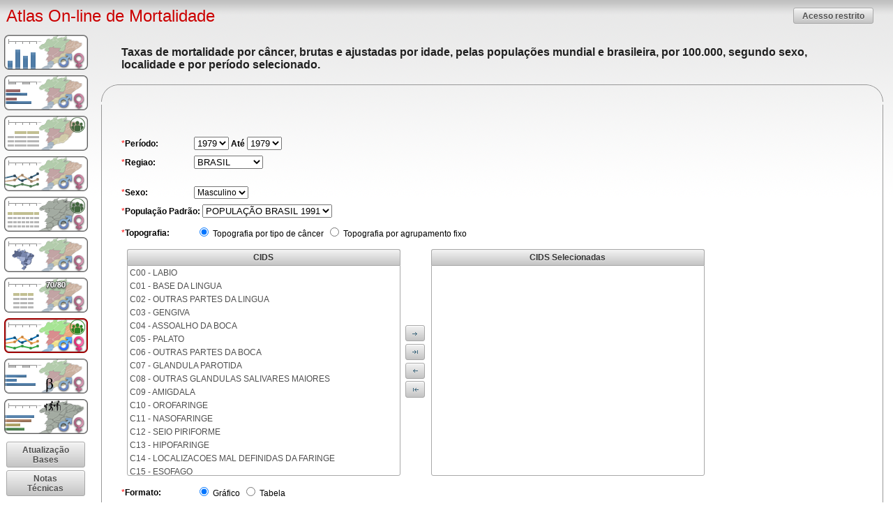

--- FILE ---
content_type: text/css
request_url: https://mortalidade.inca.gov.br/MortalidadeWeb/javax.faces.resource/menu.css.xhtml;jsessionid=EC6D51FFE00240BCF93E14F6C2C78558?ln=css
body_size: 274
content:
.menuClass{
	width:190px;
	margin-right:5px;
}

.itemMenuClass {
	background-image: url(../resources/imagens/menu/bgMenu_b.gif);background-repeat: repeat-x;
	border:0px;
	height:27px;
	padding-bottom:2px;
}

.labelItemMenuClass {
	padding-left:20px;
	font-family:Arial;
	font-size:11px;
	font-weight: bold;
	color:#535353;
}

.spaceMenuClass {
	height:2px;
}

.subItemMenuClass {
	font-family:Arial;
	font-size:11px;
	cursor:hand;
	padding-left:20px;
	height:10px;
	width: 190px;
	padding-top:10px;
	padding-bottom:5px;
	border:1px solid #C4C0B9;
	cursor:pointer;
}

.itemArrowDown {
	background: transparent url(../resources/imagens/menu/arrowDown.png);
	background-repeat: no-repeat;
	background-attachment:relative;
	background-position:center;
	width:7px;
	height:8px;
	padding-right:10px;
}

.itemArrowUp {
	background: transparent url(../resources/imagens/menu/arrowUp.png);
	background-repeat: no-repeat;
	background-attachment:relative;
	background-position:center;
	width:7px;
	height:8px;
	padding-right:10px;
}